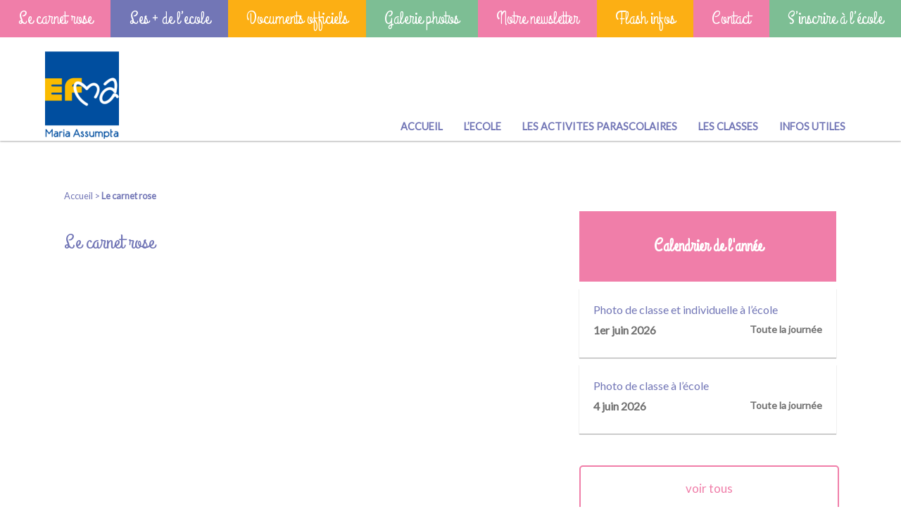

--- FILE ---
content_type: text/html; charset=utf-8
request_url: https://www.assumpta-maternelle.be/-Le-carnet-rose-.html
body_size: 2888
content:
<!DOCTYPE html>
<html>
<head>
    <title>Le carnet rose</title>
    <meta http-equiv="Content-Type" content="text/html; charset=utf-8" />
<meta name="viewport" content="width=device-width, initial-scale=1" />
<link rel="alternate" type="application/rss+xml" title="Syndiquer tout le site" href="spip.php?page=backend" />
<link href="https://fonts.googleapis.com/css?family=Grand+Hotel" rel="stylesheet">
<link href="https://fonts.googleapis.com/css?family=Lato" rel="stylesheet">


<meta name="generator" content="SPIP 4.4.7" />







<script>
var mediabox_settings={"auto_detect":true,"ns":"box","tt_img":true,"sel_g":".documents_portfolio a[type='image\/jpeg'],.documents_portfolio a[type='image\/png'],.documents_portfolio a[type='image\/gif'],#documents_portfolio a[type='image\/jpeg'],#documents_portfolio a[type='image\/png'],#documents_portfolio a[type='image\/gif']","sel_c":".mediabox","str_ssStart":"Diaporama","str_ssStop":"Arr\u00eater","str_cur":"{current}\/{total}","str_prev":"Pr\u00e9c\u00e9dent","str_next":"Suivant","str_close":"Fermer","str_loading":"Chargement\u2026","str_petc":"Taper \u2019Echap\u2019 pour fermer","str_dialTitDef":"Boite de dialogue","str_dialTitMed":"Affichage d\u2019un media","splash_url":"","lity":{"skin":"_simple-dark","maxWidth":"90%","maxHeight":"90%","minWidth":"400px","minHeight":"","slideshow_speed":"2500","opacite":"0.9","defaultCaptionState":"expanded"}};
</script>
<!-- insert_head_css -->
<link rel="stylesheet" href="plugins-dist/mediabox/lib/lity/lity.css?1764926070" type="text/css" media="all" />
<link rel="stylesheet" href="plugins-dist/mediabox/lity/css/lity.mediabox.css?1764926070" type="text/css" media="all" />
<link rel="stylesheet" href="plugins-dist/mediabox/lity/skins/_simple-dark/lity.css?1764926070" type="text/css" media="all" /><link rel='stylesheet' type='text/css' media='all' href='plugins-dist/porte_plume/css/barre_outils.css?1764926072' />
<link rel='stylesheet' type='text/css' media='all' href='local/cache-css/cssdyn-css_barre_outils_icones_css-b76e7233.css?1767961037' />

<link rel='stylesheet' href='plugins/auto/cvtupload/v2.3.2/css/cvtupload.css?1765630014' type='text/css' media='all' />
<script src="prive/javascript/jquery.js?1764925040" type="text/javascript"></script>

<script src="prive/javascript/jquery.form.js?1764925040" type="text/javascript"></script>

<script src="prive/javascript/jquery.autosave.js?1764925040" type="text/javascript"></script>

<script src="prive/javascript/jquery.placeholder-label.js?1764925040" type="text/javascript"></script>

<script src="prive/javascript/ajaxCallback.js?1764925040" type="text/javascript"></script>

<script src="prive/javascript/js.cookie.js?1764925040" type="text/javascript"></script>
<!-- insert_head -->
<script src="plugins-dist/mediabox/lib/lity/lity.js?1764926070" type="text/javascript"></script>
<script src="plugins-dist/mediabox/lity/js/lity.mediabox.js?1764926070" type="text/javascript"></script>
<script src="plugins-dist/mediabox/javascript/spip.mediabox.js?1764926070" type="text/javascript"></script><script type='text/javascript' src='plugins-dist/porte_plume/javascript/jquery.markitup_pour_spip.js?1764926072'></script>
<script type='text/javascript' src='plugins-dist/porte_plume/javascript/jquery.previsu_spip.js?1764926072'></script>
<script type='text/javascript' src='local/cache-js/jsdyn-javascript_porte_plume_start_js-7810fc7a.js?1767961037'></script>

<link rel="stylesheet" href="squelettes/css/styles.css" type="text/css" /></head>
<body class="rubrique rubrique6 secteur6">
    <header id="main-header">
    <a href="https://www.assumpta-maternelle.be">
        <img
	src="IMG/logo/siteon0.png?1699259390" class='sm-only'
	width="105"
	height="124"
	alt=""/>
    </a>
    <button class="" data-toggle='#menu-principal-menu'>
        <svg viewBox="0 0 800 600" class="croix">
            <path d="M300,220 C300,220 520,220 540,220 C740,220 640,540 520,420 C440,340 300,200 300,200" id="top"></path>
            <path d="M300,320 L540,320" id="middle"></path>
            <path d="M300,210 C300,210 520,210 540,210 C740,210 640,530 520,410 C440,330 300,190 300,190" id="bottom" transform="translate(480, 320) scale(1, -1) translate(-480, -318) "></path>
        </svg>
    </button>

    <div id="menus" class="fixed">

        <nav id="menu-secondaire">
            <ul>
            
                <li  class="on"><a href="-Le-carnet-rose-.html">Le carnet rose</a></li>
            
                <li ><a href="-Les-de-l-ecole-.html">Les + de l&#8217;ecole</a></li>
            
                <li ><a href="-Documents-officiels-.html">Documents officiels</a></li>
            
                <li ><a href="-Galerie-photos-.html">Galerie photos</a></li>
            
                <li ><a href="-Notre-newsletter-.html">Notre newsletter</a></li>
            
                <li ><a href="-Flash-infos-.html">Flash infos</a></li>
            
                <li ><a href="-Contact-.html">Contact</a></li>
            
                <li ><a href="-S-inscrire-a-l-ecole-.html">S&#8217;inscrire à l&#8217;école</a></li>
            
            </ul>
        </nav>
        <nav id="menu-principal">

            <a href="https://www.assumpta-maternelle.be"><img
	src="IMG/logo/siteon0.png?1699259390"
	class="spip_logo"
	width="105"
	height="124"
	alt=""/></a>
            <ul id="menu-principal-menu">
                <li ><a href="https://www.assumpta-maternelle.be">Accueil</a></li>
            
                <li ><a href="-L-ecole-.html">L&#8217;ecole</a></li>
            
                <li ><a href="-Les-activites-parascolaires-.html">Les activites parascolaires</a></li>
            
                <li ><a href="-Les-Classes-.html">Les Classes</a></li>
            
                <li ><a href="-Infos-utiles-.html">Infos utiles</a></li>
            
            </ul>
        </nav>
    </div>

 
    

</header>
    <main>
        <header>
                <div id="hierarchie">
    <a href="https://www.assumpta-maternelle.be/">Accueil</a>
    
    
     &gt; <strong class="on">Le carnet rose</strong>
</div>        </header>
        <article>
        <h1>Le carnet rose</h1>
        <div>
            
        </div>
        
        </article>
    </main>
    <aside>
            <div class="color-box carnet">
    <header>
        <h2>Calendrier de l'année</h2>
    </header>
    <div>
        <ul>
        
            <li><a href="Photo-de-classe-et-individuelle-a-l-ecole.html">Photo de classe et individuelle à l&#8217;école </a> <span class="date">1er juin 2026</span>
                <span class="horaire">
                
                 
                    Toute la journée
                
                </span>
            </li>
        
            <li><a href="Conference-pedagogique.html">Photo de classe à l&#8217;école</a> <span class="date">4 juin 2026</span>
                <span class="horaire">
                
                 
                    Toute la journée
                
                </span>
            </li>
        
        </ul>
    </div>
    <footer>
       <a href="-Calendrier-de-l-annee-.html"> voir tous</a>
    </footer>
</div>            <div class="color-box flash_info">
            <header>
                <h2>Flash info</h2>
            </header>
            <div>
                <ul>
                    
                        <li>
                            <div>
                                Bonne année 2026 à tous&nbsp;!
                                
                                
                            </div>
                        </li>
                    
                </ul>
            </div>
            <footer>
                <a href="-Flash-infos-.html">voir tous</a>
            </footer>
        </div>            <div class="color-box aside-galerie-photo">
    <header>
    <h2>Galerie Photo</h2>
    </header>
    <div class="documents_portfolio">
        
        <ul>
        
        </ul>
    </div>
    <footer><a href="-Galerie-photos-.html">Voir toutes les photos</a></footer>
</div>    </aside>
    <footer>
    <div id="global-footer">
    <div id="logo-footer">
    <img
	src="IMG/logo/siteon0.png?1699259390"
	class="spip_logo"
	width="105"
	height="124"
	alt=""/>
    </div>
    <div id="contact-rapide">
        <h3>
                Contact rapide 
        </h3>
            <p>
                    Rue de Beyseghem, 174<br>
                    1120 Bruxelles<br>
                    Tél : 02 262 05 09<br>
                    Fax : 02 268 74 52<br>
                    Courriel : <a href="/cdn-cgi/l/email-protection" class="__cf_email__" data-cfemail="97e7f6e4f4f6fbf2b9e1f6f9fff8e1f2d7f1f8f9f3f6faf2f9e3f6fbf2b9f6e4e4e2fae7e3f6b9f5f2">[email&#160;protected]</a>
            </p>
    </div>
    <div id="newsletter">
            <h3>
                    Inscrivez-vous à notre newsletter !
            </h3>
                <p>
                        Pour rejoindre notre newsletter c'est ici
                </p>
                <!-- vers la page newsletter - rub10 art10 -->
                <div class="inscription"><a href="-Notre-newsletter-.html">S'inscrire !</a></div>
    </div>
    <p class="info">Site réalisé pour l'école fondamentale Maria Assumpta par Média Animation - 2019</p>
</div>
</footer>
<script data-cfasync="false" src="/cdn-cgi/scripts/5c5dd728/cloudflare-static/email-decode.min.js"></script><script src="squelettes/js/script.js" async></script><script defer src="https://static.cloudflareinsights.com/beacon.min.js/vcd15cbe7772f49c399c6a5babf22c1241717689176015" integrity="sha512-ZpsOmlRQV6y907TI0dKBHq9Md29nnaEIPlkf84rnaERnq6zvWvPUqr2ft8M1aS28oN72PdrCzSjY4U6VaAw1EQ==" data-cf-beacon='{"version":"2024.11.0","token":"1f69b63e0798426dba49d3c1bdcccfd1","r":1,"server_timing":{"name":{"cfCacheStatus":true,"cfEdge":true,"cfExtPri":true,"cfL4":true,"cfOrigin":true,"cfSpeedBrain":true},"location_startswith":null}}' crossorigin="anonymous"></script>
</body>
</html>


--- FILE ---
content_type: text/css
request_url: https://www.assumpta-maternelle.be/squelettes/css/styles.css
body_size: 4941
content:
@charset "UTF-8";
.rose {
  background-color: #F07EA9;
}

.bleu {
  background-color: #7276B6;
}

.orange {
  background-color: #FCAF14;
}

.vert {
  background-color: #7DBE94;
}

body,
html {
  margin: 0;
  padding: 0;
  height: 100%;
  font-family: 'Lato', sans-serif;
}

li {
  list-style: none;
}

main > header {
  font-size: 0.8em;
  padding-bottom: 15px;
}

a {
  text-decoration: none;
  color: #7276b6;
}

p {
  font-size: 1em;
  font-family: 'Lato';
  color: #707070;
}

.fixed {
  width: 100%;
  background: white;
  -webkit-box-shadow: 0 1px 3px rgba(0, 0, 0, 0.12), 0 1px 2px rgba(0, 0, 0, 0.24);
          box-shadow: 0 1px 3px rgba(0, 0, 0, 0.12), 0 1px 2px rgba(0, 0, 0, 0.24);
}

body {
  display: block;
}

body > main {
  width: 80%;
  padding-left: 10%;
  padding-right: 10%;
}

body > aside {
  width: 80%;
  padding-left: 10%;
  padding-right: 10%;
  padding-top: 50px;
}

ul.rubrique-articles li a {
  color: #7276B6;
}

ul.rubrique-articles {
  padding: inherit;
}

div#menus.opened {
  display: block;
}

div#menus {
  display: none;
}

#menu-secondaire ul {
  margin: 0;
  padding: 0;
  display: -webkit-box;
  display: -ms-flexbox;
  display: flex;
  -webkit-box-orient: vertical;
  -webkit-box-direction: normal;
      -ms-flex-direction: column;
          flex-direction: column;
  list-style-type: none;
  -webkit-box-pack: justify;
      -ms-flex-pack: justify;
          justify-content: space-between;
}

#menu-secondaire ul li {
  -webkit-box-flex: 1;
      -ms-flex-positive: 1;
          flex-grow: 1;
  text-align: center;
  padding-top: 10px;
  padding-bottom: 10px;
}

#menu-secondaire ul li a {
  color: white;
  font-family: 'Grand Hotel', cursive;
  font-weight: lighter;
  font-size: 1.2em;
}

#menu-secondaire ul li:nth-child(1n) {
  background-color: #F07EA9;
}

#menu-secondaire ul li:nth-child(2n) {
  background-color: #7276B6;
}

#menu-secondaire ul li:nth-child(3n) {
  background-color: #FCAF14;
}

#menu-secondaire ul li:nth-child(4n) {
  background-color: #7DBE94;
}

div#hierarchie {
  color: #7276B6;
  padding-top: 20px;
}

div#hierarchie a {
  color: #7276B6;
}

.rubrique13 .color-box ul li {
  padding-bottom: 20px;
}

aside .color-box.carnet {
  margin-bottom: 50px;
  margin-top: 50px;
}

aside .color-box.carnet header {
  line-height: 100px;
  white-space: nowrap;
  color: white;
  text-align: center;
  font-family: 'Grand Hotel';
  font-weight: lighter !important;
}

aside .color-box.carnet header h2 {
  margin-top: 0px;
  margin-bottom: 0px;
}

aside .color-box.carnet ul {
  padding: 0px;
  margin: 0px;
}

aside .color-box.carnet ul li {
  list-style: none;
  padding: 20px;
  margin-top: 10px;
  margin-bottom: 10px;
  -webkit-box-shadow: 0 1px 1px rgba(0, 0, 0, 0.12), 0 1px 1px rgba(0, 0, 0, 0.24);
          box-shadow: 0 1px 1px rgba(0, 0, 0, 0.12), 0 1px 1px rgba(0, 0, 0, 0.24);
  display: -ms-grid;
  display: grid;
  -ms-grid-columns: 1fr 1fr;
      grid-template-columns: 1fr 1fr;
  -ms-grid-rows: 1fr 1fr;
      grid-template-rows: 1fr 1fr;
}

aside .color-box.carnet div a {
  -ms-grid-column: 1;
      grid-column-start: 1;
  grid-column-end: 3;
  padding-bottom: 10px;
  color: #7276B6;
}

aside .color-box.carnet div span.date {
  color: #707070;
  font-weight: bold;
}

aside .color-box.carnet div span.horaire {
  color: #707070;
  font-size: 14px;
  -ms-grid-column-align: end;
      justify-self: end;
  font-weight: bold;
}

aside .color-box.carnet footer {
  padding-top: 5px;
  padding-bottom: 5px;
  text-align: center;
}

.carnet header {
  background-color: #F07EA9;
  color: white;
}

.carnet footer a {
  color: #F07EA9;
  font-size: 17px;
  font-size: 17px;
  border: solid 2px #F07EA9;
  border-radius: 5px;
  padding-top: 20px;
  padding-bottom: 20px;
  margin-top: 30px;
  width: 100%;
  display: block;
}

.carnet footer a:hover {
  background: #F07EA9;
  color: #FFF;
}

.aside-galerie-photo {
  margin-bottom: 50px;
}

.aside-galerie-photo header {
  line-height: 100px;
  white-space: nowrap;
  color: white;
  text-align: center;
  font-family: 'Grand Hotel';
  font-weight: lighter !important;
}

.aside-galerie-photo header h2 {
  margin-top: 0px;
  margin-bottom: 0px;
}

.flash_info header {
  background-color: #7276B6;
  color: white;
}

.flash_info footer a {
  display: block;
  color: #7276B6;
  border-radius: 5px;
  border: solid 2px #7276B6;
  padding-top: 20px;
  padding-bottom: 20px;
  margin-top: 30px;
  font-size: 17px;
}

.flash_info footer a:hover {
  background-color: #7276B6;
  color: #FFF;
}

aside .color-box.flash_info {
  margin-bottom: 50px;
}

aside .color-box.flash_info header {
  line-height: 100px;
  white-space: nowrap;
  color: white;
  text-align: center;
  font-family: 'Grand Hotel';
  font-weight: lighter !important;
}

aside .color-box.flash_info header h2 {
  margin-top: 0px;
  margin-bottom: 0px;
}

aside .color-box.flash_info ul {
  padding: 0px;
  margin: 0px;
}

aside .color-box.flash_info ul li {
  display: block;
  list-style: none;
  padding: 20px;
  margin-top: 10px;
  margin-bottom: 10px;
  -webkit-box-shadow: 0 1px 1px rgba(0, 0, 0, 0.12), 0 1px 1px rgba(0, 0, 0, 0.24);
          box-shadow: 0 1px 1px rgba(0, 0, 0, 0.12), 0 1px 1px rgba(0, 0, 0, 0.24);
}

aside .color-box.flash_info div a {
  -ms-grid-column: 1;
      grid-column-start: 1;
  grid-column-end: 3;
  padding-bottom: 10px;
  color: #7276B6;
}

aside .color-box.flash_info div span.date {
  color: #707070;
  font-weight: bold;
}

aside .color-box.flash_info div span.horaire {
  color: #707070;
  font-size: 14px;
  -ms-grid-column-align: end;
      justify-self: end;
  font-weight: bold;
}

aside .color-box.flash_info footer {
  padding-top: 5px;
  padding-bottom: 5px;
  text-align: center;
}

.aside-galerie-photo header {
  background-color: #7DBE94;
  color: white;
}

.aside-galerie-photo ul {
  display: -webkit-box;
  display: -ms-flexbox;
  display: flex;
  -ms-flex-wrap: wrap;
      flex-wrap: wrap;
}

.aside-galerie-photo ul li {
  -webkit-box-flex: 0;
      -ms-flex: 0 0 33.33%;
          flex: 0 0 33.33%;
  padding-top: 10px;
  padding-right: 10px;
  -webkit-box-sizing: border-box;
          box-sizing: border-box;
  -ms-flex-item-align: center;
      -ms-grid-row-align: center;
      align-self: center;
}

.aside-galerie-photo ul li img {
  width: 100%;
  height: auto;
}

.aside-galerie-photo footer a {
  color: #7DBE94;
  border-radius: 5px;
  border: solid 2px #7DBE94;
  padding-top: 20px;
  padding-bottom: 20px;
  margin-top: 30px;
  font-size: 17px;
  display: block;
  text-align: center;
}

.aside-galerie-photo footer a:hover {
  background-color: #7DBE94;
  color: #FFF;
}

body > footer {
  background-color: #7276B6;
}

body > footer #global-footer {
  display: -webkit-box;
  display: -ms-flexbox;
  display: flex;
  -webkit-box-orient: vertical;
  -webkit-box-direction: normal;
      -ms-flex-direction: column;
          flex-direction: column;
  -ms-flex-wrap: wrap;
      flex-wrap: wrap;
  font-size: 0.9em;
  -ms-flex-pack: distribute;
      justify-content: space-around;
  padding-top: 20px;
}

body > footer #global-footer h3 {
  font-weight: 400;
  font-size: 1em;
}

body > footer #global-footer p.info {
  font-size: 1em;
  width: 100%;
  text-align: center;
  font-weight: lighter;
  color: white;
}

body > footer #global-footer #logo-footer {
  -ms-flex-preferred-size: 20%;
      flex-basis: 20%;
  -ms-flex-item-align: center;
      -ms-grid-row-align: center;
      align-self: center;
  -ms-flex-wrap: wrap;
      flex-wrap: wrap;
}

body > footer #global-footer #logo-footer img {
  padding: 20px;
  background-color: #FFF;
}

body > footer #global-footer #contact-rapide {
  -ms-flex-preferred-size: 20%;
      flex-basis: 20%;
  -ms-flex-item-align: center;
      -ms-grid-row-align: center;
      align-self: center;
  color: white;
  text-align: center;
  padding-top: 20px;
  padding-bottom: 20px;
}

body > footer #global-footer #contact-rapide p {
  color: white;
}

body > footer #global-footer #contact-rapide h3 {
  color: white;
  font-size: 1.1em;
}

body > footer #global-footer #newsletter {
  -ms-flex-preferred-size: 20%;
      flex-basis: 20%;
  -ms-flex-item-align: center;
      -ms-grid-row-align: center;
      align-self: center;
  text-align: center;
  padding-top: 20px;
  padding-bottom: 20px;
}

body > footer #global-footer #newsletter p {
  color: white;
  font-size: 1em;
}

body > footer #global-footer #newsletter p a {
  color: #fff;
}

body > footer #global-footer #newsletter h3 {
  color: white;
  font-size: 1.1em;
  margin-bottom: 10px;
}

body > footer #global-footer #newsletter .inscription {
  margin-top: 25px;
}

body > footer #global-footer #newsletter .inscription a {
  color: #7276B6;
  background-color: white;
  border: 2px solid white;
  padding: 10px 25px 10px 25px;
  border-radius: 5px;
  font-size: 1.2em;
}

body > footer #global-footer #newsletter .inscription a:hover {
  color: #fff;
  background-color: #7276B6;
}

button {
  background: none !important;
  color: inherit;
  border: none;
  padding: 0 !important;
  font: inherit;
  cursor: pointer;
  position: absolute;
  top: 100px;
  right: 50px;
}

button:focus {
  outline: initial;
}

svg.croix path#top {
  stroke: #7276B6;
}

svg.croix path#bottom {
  stroke: #F07EA9;
}

svg.croix path#middle {
  stroke: #FCAF14;
}

body.sommaire {
      grid-template-areas: "header" "article" "footer";
  -ms-grid-columns: 1fr;
      grid-template-columns: 1fr;
  grid-gap: inherit;
  justify-items: inherit;
}

body.sommaire > main {
  width: 100%;
  padding-left: 0%;
  padding-right: 0%;
  -ms-grid-row: 2;
  -ms-grid-column: 1;
  grid-area: article;
}

#main-header .sm-only,
#main-header button {
  display: block;
}

#main-header #menu-principal img {
  display: none;
}

#main-header img.sm-only {
  padding-left: 10%;
  padding-top: 20px;
  padding-bottom: 20px;
}

div#menus.opened {
  display: -webkit-box;
  display: -ms-flexbox;
  display: flex;
  -webkit-box-orient: vertical;
  -webkit-box-direction: normal;
      -ms-flex-direction: column;
          flex-direction: column;
}

nav#menu-secondaire {
  -webkit-box-ordinal-group: 3;
      -ms-flex-order: 2;
          order: 2;
}

nav#menu-principal {
  background-color: white;
  -webkit-box-ordinal-group: 2;
      -ms-flex-order: 1;
          order: 1;
}

#menu-principal {
  display: -webkit-box;
  display: -ms-flexbox;
  display: flex;
  -webkit-box-pack: justify;
      -ms-flex-pack: justify;
          justify-content: space-between;
  -webkit-box-align: end;
      -ms-flex-align: end;
          align-items: flex-end;
  padding-top: 20px;
  width: 90%;
  padding-left: 5%;
  padding-right: 5%;
  background-color: white;
}

#menu-principal ul {
  margin: 0;
  padding: 0;
  display: -webkit-box;
  display: -ms-flexbox;
  display: flex;
  -webkit-box-orient: vertical;
  -webkit-box-direction: normal;
      -ms-flex-direction: column;
          flex-direction: column;
  list-style-type: none;
  -webkit-box-pack: end;
      -ms-flex-pack: end;
          justify-content: flex-end;
  height: inherit;
  -webkit-box-flex: 1;
      -ms-flex: 1 1 50%;
          flex: 1 1 50%;
  text-transform: uppercase;
  font-size: 0.8em;
  font-weight: bold;
  text-align: center;
}

#menu-principal ul li {
  margin-bottom: 20px;
}

#menu-principal ul li a {
  padding-left: 6px;
  padding-right: 6px;
  color: #7276B6;
}

#menu-principal li.on a {
  color: #F07EA9;
}

.sous-rubriques {
  display: block;
}

.sous-rubriques li {
  background-color: #F07EA9;
  list-style: none;
  -webkit-box-flex: 0;
      -ms-flex: 0 0 40%;
          flex: 0 0 40%;
  text-align: center;
}

.sous-rubriques li a {
  color: white;
}

.sous-rubriques li:nth-child(1n) {
  background-color: #F07EA9;
}

.sous-rubriques li:nth-child(2n) {
  background-color: #7276B6;
}

.sous-rubriques li:nth-child(3n) {
  background-color: #7276B6;
}

.sous-rubriques li:nth-child(4n) {
  background-color: #F07EA9;
}

.list-missions {
  display: -webkit-box;
  display: -ms-flexbox;
  display: flex;
  -webkit-box-pack: center;
      -ms-flex-pack: center;
          justify-content: center;
  -ms-flex-wrap: wrap;
      flex-wrap: wrap;
}

.list-missions .mission {
  -ms-flex-preferred-size: 80%;
      flex-basis: 80%;
  margin: 15px;
  font-size: 1.5em;
  text-align: center;
  background-color: #7276B6;
  line-height: 100px;
  white-space: nowrap;
}

.list-missions .mission h4 {
  margin-top: 0px;
  margin-bottom: 0px;
}

.list-missions .mission h4 a {
  text-decoration: none;
  color: white;
  font-family: 'Grand Hotel';
  font-weight: lighter;
}

strong {
  color: #7276B6;
}

.sous-rubriques-classes {
  display: -webkit-box;
  display: -ms-flexbox;
  display: flex;
  -webkit-box-pack: center;
      -ms-flex-pack: center;
          justify-content: center;
  -ms-flex-wrap: wrap;
      flex-wrap: wrap;
}

.sous-rubriques-classes .classes-niveau {
  -ms-flex-preferred-size: 80%;
      flex-basis: 80%;
  padding: 15px;
  font-family: 'Grand Hotel';
  font-weight: lighter;
  font-size: 1.5em;
}

.sous-rubriques-classes ul,
.sous-rubriques-classes li {
  list-style: none;
  margin-bottom: 20px;
  padding: 0px;
}

.sous-rubriques-classes ul a,
.sous-rubriques-classes li a {
  line-height: 1;
}

.sous-rubriques-classes ul img,
.sous-rubriques-classes li img {
  width: 70px;
  height: 70px;
  padding-top: 5px;
  padding-bottom: 0px;
  margin: auto;
  display: block;
}

.classes-niveau {
  text-align: center;
}

.classes-niveau li a {
  color: white;
  width: 100%;
  display: block;
}

/* les classes */
/* les pages */
body.secteur4 {
  /* Toutes les pages "classe" */
}

body.secteur4 main > article > header {
  line-height: 100px;
  white-space: nowrap;
  display: -webkit-box;
  display: -ms-flexbox;
  display: flex;
  -webkit-box-align: start;
      -ms-flex-align: start;
          align-items: flex-start;
}

body.secteur4 main > article > header h1 {
  color: white;
  margin-bottom: 0px;
  margin-top: 0px;
}

body.secteur4 main > article > header img {
  max-width: 70px;
  padding: 15px;
  height: auto;
}

body.rubrique22 main > article > header {
  background-color: #F07EA9;
}

body.rubrique23 main > article > header {
  background-color: #7276B6;
}

body.rubrique24 main > article > header {
  background-color: #FCAF14;
}

body.rubrique25 main > article > header {
  background-color: #7DBE94;
}

/* dans sommaire */
.classes-niveau.rubrique22 h3 a {
  color: #F07EA9;
}

.classes-niveau.rubrique22 li {
  background-color: #F07EA9;
}

.classes-niveau.rubrique23 h3 a {
  color: #7276B6;
}

.classes-niveau.rubrique23 li {
  background-color: #7276B6;
}

.classes-niveau.rubrique24 h3 a {
  color: #FCAF14;
}

.classes-niveau.rubrique24 li {
  background-color: #FCAF14;
}

.classes-niveau.rubrique25 h3 a {
  color: #7DBE94;
}

.classes-niveau.rubrique25 li {
  background-color: #7DBE94;
}

.slider {
  width: 100%;
  display: block;
}

.slider ul {
  margin: 0;
  padding: 0;
}

.slider li {
  list-style: none;
  height: 500px;
  background-repeat: no-repeat;
  background-color: #f1eff0;
  background-size: cover;
  background-position-y: center;
}

ul {
  -webkit-padding-start: 0px;
          padding-inline-start: 0px;
}

div#slider-container {
  display: -webkit-box;
  display: -ms-flexbox;
  display: flex;
  min-height: inherit;
  -webkit-box-shadow: 0 1px 3px rgba(0, 0, 0, 0.12), 0 1px 2px rgba(0, 0, 0, 0.24);
          box-shadow: 0 1px 3px rgba(0, 0, 0, 0.12), 0 1px 2px rgba(0, 0, 0, 0.24);
}

.sommaire .content {
  -webkit-box-flex: 0;
      -ms-flex: 0 0 50%;
          flex: 0 0 50%;
  background-color: #f1eff0;
  background: url("assets/fond2.png");
  background-repeat: no-repeat;
  background-position-x: right;
  background-size: cover;
}

.sommaire .content .welcom {
  padding-top: 10vh;
  padding-left: 14%;
  padding-right: 14%;
}

.sommaire .content .welcom h2 {
  padding-bottom: 2vh;
  font-family: 'Lato';
  font-size: 1.2em;
  color: #7276B6;
  text-align: unset;
  font-weight: 400;
}

.sommaire .content .sous {
  padding-left: 14%;
  padding-right: 14%;
  padding-bottom: 14%;
}

.sommaire .content .sous p {
  color: #F07EA9;
  font-family: 'Grand Hotel';
  font-weight: lighter;
  font-size: 2.5em;
  margin-top: 10px;
  margin-bottom: 10px;
}

.sommaire .content .sous p a {
  color: #7276B6;
  font-family: 'Lato';
  font-size: 17px;
  border: 2px solid #7276B6;
  padding: 20px 25px;
  border-radius: 5px;
  margin-top: 50px;
  font-weight: 400;
}

.sommaire .content .sous p a:hover {
  color: #fff;
  background-color: #7276B6;
}

.galerie a {
  -webkit-box-flex: 0;
      -ms-flex: 0 0 33.33%;
          flex: 0 0 33.33%;
  padding-top: 10px;
  padding-right: 10px;
  -webkit-box-sizing: border-box;
          box-sizing: border-box;
  -ms-flex-item-align: center;
      -ms-grid-row-align: center;
      align-self: center;
}

.galerie a img {
  width: 100%;
  height: auto;
}

.sommaire .photo ul,
.list-articles ul {
  display: -webkit-box;
  display: -ms-flexbox;
  display: flex;
  -webkit-box-pack: center;
      -ms-flex-pack: center;
          justify-content: center;
  -ms-flex-wrap: wrap;
      flex-wrap: wrap;
  margin-top: 50px;
  padding: 0px;
}

.sommaire .photo ul li,
.list-articles ul li {
  list-style: none;
  -ms-flex-preferred-size: 80%;
      flex-basis: 80%;
  margin: 10px;
}

.sommaire .photo ul li img,
.list-articles ul li img {
  max-width: 100%;
  display: block;
  height: auto;
  margin-left: auto;
  margin-right: auto;
}

.list-articles ul li {
  max-width: 383px;
  -webkit-box-shadow: 1px 5px 6px rgba(0, 0, 0, 0.2);
          box-shadow: 1px 5px 6px rgba(0, 0, 0, 0.2);
}

.list-articles ul li,
.sommaire .photo ul li {
  -ms-flex-preferred-size: 80%;
      flex-basis: 80%;
}

.list-articles ul li .info,
.sommaire .photo ul li .info {
  padding: 25px;
}

.plus {
  -ms-flex-preferred-size: 100%;
      flex-basis: 100%;
  text-align: center;
  margin-top: 50px;
  margin-bottom: 50px;
}

.plus a {
  text-decoration: none;
  color: #7276B6;
  font-family: 'Lato';
  border: 2px solid #7276B6;
  padding: 20px 25px;
  border-radius: 5px;
  font-size: 17px;
  margin-top: 50px;
}

.plus a:hover {
  color: #fff;
  background-color: #7276B6;
}

.sommaire h2 {
  width: 100%;
  text-align: center;
  margin-top: 100px;
  color: #7276B6;
  font-size: 1.8em;
  font-family: 'Grand Hotel';
  font-weight: lighter;
}

.rubrique main ul.sous-rubriques {
  width: 80%;
  padding-left: 10%;
  padding-left: 10%;
}

.rubrique main ul.sous-rubriques li {
  line-height: 100px;
  white-space: nowrap;
  margin-bottom: 15px;
}

.rubrique main ul.sous-rubriques li a {
  font-family: 'Grand Hotel';
  font-size: 1.5em;
  padding: 15px;
}

h1 {
  color: #7276B6;
  font-family: 'Grand Hotel';
  font-weight: lighter;
  font-size: 1.8em;
}

#slider-container {
  overflow: hidden;
  -webkit-box-orient: vertical;
  -webkit-box-direction: normal;
      -ms-flex-direction: column;
          flex-direction: column;
}

/* Agenda */
.calendar {
  padding-bottom: 50px;
}

.calendar a.next-month span::after {
  content: '>';
}

.calendar a.previous-month span::after {
  content: '<';
}

.calendar .agenda_content {
  display: -webkit-box;
  display: -ms-flexbox;
  display: flex;
  -ms-flex-wrap: wrap;
      flex-wrap: wrap;
  -webkit-box-pack: center;
      -ms-flex-pack: center;
          justify-content: center;
  background-color: #F07EA9;
  color: #fff;
}

.calendar .we {
  color: #7276B6;
}

.calendar .occupe {
  background-color: #FFF;
  border-radius: 30px;
}

.calendar .occupe a {
  color: #F07EA9;
}

.calendar .cal_jour {
  text-align: center;
  -webkit-box-flex: 0;
      -ms-flex: 0 0 1.8em;
          flex: 0 0 1.8em;
  margin-top: 5px;
  margin-bottom: 5px;
  padding-top: 5px;
  padding-bottom: 5px;
}

.calendar header {
  display: -webkit-box;
  display: -ms-flexbox;
  display: flex;
  -webkit-box-orient: horizontal;
  -webkit-box-direction: normal;
      -ms-flex-direction: row;
          flex-direction: row;
  -webkit-box-align: center;
      -ms-flex-align: center;
          align-items: center;
  -webkit-box-pack: center;
      -ms-flex-pack: center;
          justify-content: center;
  background-color: #7276B6;
}

.calendar header h1 {
  text-align: center;
  -ms-flex-preferred-size: calc(100% - 1em);
      flex-basis: calc(100% - 1em);
  -ms-grid-column-align: center;
      justify-self: center;
}

.calendar header h1 span {
  color: #fff;
}

.calendar header a.previous-month {
  -ms-flex-preferred-size: 1em;
      flex-basis: 1em;
  justify-self: flex-start;
  color: #fff;
  padding: 10px;
}

.calendar header a.next-month {
  -ms-flex-preferred-size: 1em;
      flex-basis: 1em;
  justify-self: flex-end;
  color: #fff;
  padding: 10px;
}

.list-agenda {
  display: -webkit-box;
  display: -ms-flexbox;
  display: flex;
  -ms-flex-wrap: wrap;
      flex-wrap: wrap;
}

.list-agenda > article {
  border-left: 4px solid #F07EA9;
  -webkit-box-sizing: border-box;
          box-sizing: border-box;
  padding: 5px 15px 5px 15px;
  margin: 10px 20px 0px 0px;
  -ms-flex-preferred-size: 100%;
      flex-basis: 100%;
  -webkit-box-shadow: 5px 5px 5px 1px rgba(0, 0, 0, 0.12);
          box-shadow: 5px 5px 5px 1px rgba(0, 0, 0, 0.12);
}

.list-agenda > article p {
  margin-top: 0px;
}

.list-agenda > article header {
  display: -ms-grid;
  display: grid;
  -ms-grid-columns: 1fr;
      grid-template-columns: 1fr;
  -ms-grid-rows: 1fr 1fr;
      grid-template-rows: 1fr 1fr;
}

.list-agenda > article header h2 {
  margin-bottom: 10px;
  margin-top: 7px;
  -ms-grid-column: 1;
  -ms-grid-column-span: 3;
  grid-column: 1 / span 3;
}

.list-agenda > article header h2 a {
  color: #7276B6;
  font-size: 16px;
}

.list-agenda > article header .agenda-date {
  display: -webkit-box;
  display: -ms-flexbox;
  display: flex;
  -webkit-box-pack: justify;
      -ms-flex-pack: justify;
          justify-content: space-between;
  color: #707070;
  font-weight: bold;
}

.list-agenda > article header .agenda-heure {
  font-size: 14px;
  color: #707070;
  font-weight: bold;
}

.list-agenda > article footer p a {
  color: #7276B6;
  font-size: 14px;
  font-weight: bold;
}

.list-agenda footer p a:after {
  content: "→";
  color: #7276B6;
  height: 5px;
  padding-left: 10px;
  width: 10px;
}

.flash_info_ticker {
  width: 100%;
  background: #7276B6;
  color: #fff;
  height: 3.2em;
}

.flash_info_ticker p {
  display: inline-block;
  margin: 0;
  padding: 0;
  margin-right: 5px;
  color: #fff;
}

.info a.titre {
  color: #7276B6;
  display: block;
  padding-top: 20px;
  font-size: 17px;
}

.lire_plus a {
  color: #7276B6;
  font-weight: bold;
  display: block;
  padding-top: 10px;
  border-top: 1px solid lightgrey;
}

.lire_plus a:after {
  width: 5px;
  height: 5px;
  padding-left: 10px;
  content: "\2192";
  color: #7276B6;
}

span.spip_documents {
  display: block;
}

span.spip_documents img {
  max-width: 100%;
  height: auto;
}

.rubrique9 ul.rubrique-articles {
  padding: inherit;
  display: -webkit-box;
  display: -ms-flexbox;
  display: flex;
  -ms-flex-wrap: wrap;
      flex-wrap: wrap;
}

.rubrique9 ul.rubrique-articles li:nth-child(1n) {
  line-height: 100px;
  -webkit-box-flex: 0;
      -ms-flex: 0 0 80%;
          flex: 0 0 80%;
  background-color: #F07EA9;
  margin-left: auto;
  margin-right: auto;
  text-align: center;
  margin-bottom: 20px;
}

.rubrique9 ul.rubrique-articles li:nth-child(1n) a {
  color: white;
  font-family: 'Grand Hotel', cursive;
  font-size: 24px;
}

.rubrique9 ul.rubrique-articles li:nth-child(2n) {
  line-height: 100px;
  -webkit-box-flex: 0;
      -ms-flex: 0 0 80%;
          flex: 0 0 80%;
  margin-left: auto;
  margin-right: auto;
  text-align: center;
  margin-bottom: 20px;
  background-color: #7276B6;
}

.rubrique9 ul.rubrique-articles li:nth-child(2n) a {
  color: white;
  font-family: 'Grand Hotel', cursive;
  font-size: 24px;
}

.galerie {
  display: -webkit-box;
  display: -ms-flexbox;
  display: flex;
  -ms-flex-wrap: wrap;
      flex-wrap: wrap;
  -ms-flex-pack: distribute;
      justify-content: space-around;
}

#cboxOverlay {
  background: url("assets/fond2.png");
}

#cboxCurrent {
  left: 45%;
}

#cboxPrevious {
  background: url("assets/prev.png");
}

#cboxNext {
  background: url("assets/next.png");
}

#cboxCurrent {
  color: #7276B6;
}

.flash_info_ticker {
  text-align: center;
  overflow: hidden;
  -webkit-box-sizing: content-box;
          box-sizing: content-box;
}

.flash_info_ticker ul {
  display: inline-block;
  white-space: nowrap;
  padding: 0;
  margin: 0;
  -webkit-box-sizing: content-box;
          box-sizing: content-box;
  -webkit-animation-iteration-count: infinite;
          animation-iteration-count: infinite;
  -webkit-animation-timing-function: linear;
          animation-timing-function: linear;
  -webkit-animation-name: ticker;
          animation-name: ticker;
  -webkit-animation-duration: 30s;
          animation-duration: 30s;
  -webkit-box-sizing: border-box;
          box-sizing: border-box;
  width: 200%;
  display: -webkit-box;
  display: -ms-flexbox;
  display: flex;
  -ms-flex-wrap: wrap;
      flex-wrap: wrap;
  -ms-flex-pack: distribute;
      justify-content: space-around;
}

.flash_info_ticker ul li {
  padding: 15px 2rem;
  -webkit-box-sizing: border-box;
          box-sizing: border-box;
}

.flash_info_ticker ul li a {
  color: white;
  font-size: 1.4em;
  text-decoration: none;
}

.sommaire span.date {
  font-size: 13px;
}

/* Agenda */
/*
███    ███ ███████ ██████  ██  █████       ██████  ██    ██ ███████ ██████  ██ ███████ ███████
████  ████ ██      ██   ██ ██ ██   ██     ██    ██ ██    ██ ██      ██   ██ ██ ██      ██
██ ████ ██ █████   ██   ██ ██ ███████     ██    ██ ██    ██ █████   ██████  ██ █████   ███████
██  ██  ██ ██      ██   ██ ██ ██   ██     ██ ▄▄ ██ ██    ██ ██      ██   ██ ██ ██           ██
██      ██ ███████ ██████  ██ ██   ██      ██████   ██████  ███████ ██   ██ ██ ███████ ███████
                                              ▀▀
*/
@media (min-width: 568px) {
  .list-articles ul li,
  .sommaire .photo ul li {
    -ms-flex-preferred-size: 40%;
        flex-basis: 40%;
  }
  #cboxCurrent {
    left: 45%;
  }
}

@media (min-width: 768px) {
  .list-articles ul li,
  .sommaire .photo ul li {
    -ms-flex-preferred-size: calc(50% - 20px);
        flex-basis: calc(50% - 20px);
  }
  .sommaire #menu-secondaire {
    position: fixed;
    width: 100%;
    bottom: 0;
  }
  .sommaire #menu-principal {
    padding-top: 70px;
  }
  .sommaire.scrolled #menu-secondaire {
    position: inherit;
    width: inherit;
    bottom: inherit;
  }
  .flash_info_ticker {
    position: absolute;
    z-index: 1;
    width: 100%;
  }
  .sommaire.scrolled .flash_info_ticker {
    z-index: initial;
  }
  .sommaire .photo ul,
  .list-articles ul {
    -webkit-box-orient: horizontal;
    -webkit-box-direction: normal;
        -ms-flex-direction: row;
            flex-direction: row;
  }
  .rubrique main ul.sous-rubriques {
    -webkit-box-pack: start;
        -ms-flex-pack: start;
            justify-content: flex-start;
    padding-left: 0px !important;
    width: 100%;
  }
  body {
    display: -ms-grid;
    display: grid;
        grid-template-areas: 'header header  header  header  header  header  header  header' '   .   article article article article aside   aside      .  ' 'footer  footer  footer  footer  footer   footer  footer footer';
    -ms-grid-rows: auto auto 250px;
        grid-template-rows: auto auto 250px;
    -ms-grid-columns: 0.5fr 1fr 1fr 1fr 1fr 1fr 1fr 0.5fr;
        grid-template-columns: 0.5fr 1fr 1fr 1fr 1fr 1fr 1fr 0.5fr;
  }
  body > header {
    -ms-grid-row: 1;
    -ms-grid-column: 1;
    -ms-grid-column-span: 8;
    grid-area: header;
  }
  body > main,
  body > aside {
    padding-top: 250px;
  }
  body > main {
    width: 90%;
    padding-left: 0%;
    padding-right: 0%;
    -ms-grid-row: 2;
    -ms-grid-column: 2;
    -ms-grid-column-span: 4;
    grid-area: article;
    -ms-grid-column-align: stretch;
        justify-self: stretch;
    padding-bottom: 50px;
  }
  body > aside {
    width: 100%;
    padding-left: 0%;
    padding-right: 0%;
    -ms-grid-row: 2;
    -ms-grid-column: 6;
    -ms-grid-column-span: 2;
    grid-area: aside;
    -ms-grid-column-align: stretch;
        justify-self: stretch;
  }
  body > footer {
    -ms-grid-row: 3;
    -ms-grid-column: 1;
    -ms-grid-column-span: 8;
    grid-area: footer;
    height: -webkit-fit-content;
    height: -moz-fit-content;
    height: fit-content;
  }
  .sommaire main {
    padding-top: 0px;
  }
  .rubrique main ul.sous-rubriques {
    display: -webkit-box;
    display: -ms-flexbox;
    display: flex;
    -ms-flex-wrap: wrap;
        flex-wrap: wrap;
  }
  .rubrique main ul.sous-rubriques li {
    margin-right: 10px;
    margin-bottom: 10px;
  }
  #main-header {
    width: 100%;
    padding-left: 0%;
    padding-right: 0%;
    padding-top: 0px;
  }
  #main-header .sm-only,
  #main-header button {
    display: none;
  }
  #main-header #menu-principal img {
    display: initial;
  }
  #main-header img.sm-only {
    padding-top: 10px;
    padding-left: 10px;
    padding-bottom: 10px;
  }
  div#menus {
    display: block;
  }
  .fixed {
    position: fixed;
    height: 240px;
  }
  #menu-principal ul {
    margin: 0;
    padding: 0;
    display: -webkit-box;
    display: -ms-flexbox;
    display: flex;
    -webkit-box-orient: horizontal;
    -webkit-box-direction: normal;
        -ms-flex-direction: row;
            flex-direction: row;
    list-style-type: none;
    -webkit-box-pack: end;
        -ms-flex-pack: end;
            justify-content: flex-end;
    height: 2em;
    -webkit-box-flex: 1;
        -ms-flex: 1 1 50%;
            flex: 1 1 50%;
    text-transform: uppercase;
    font-size: 0.8em;
    font-weight: bold;
  }
  #menu-principal ul li a {
    padding-left: 6px;
    padding-right: 6px;
    color: #7276B6;
  }
  #menu-principal ul li.on a {
    color: #F07EA9;
  }
  div#menus.opened {
    display: block;
  }
  nav#menu-secondaire {
    -webkit-box-ordinal-group: 2;
        -ms-flex-order: 1;
            order: 1;
  }
  nav#menu-principal {
    -webkit-box-ordinal-group: 3;
        -ms-flex-order: 2;
            order: 2;
  }
  .fixed {
    height: 200px;
  }
  div#slider-container {
    margin-top: 200px;
  }
  #menu-secondaire ul {
    -webkit-box-orient: horizontal;
    -webkit-box-direction: normal;
        -ms-flex-direction: row;
            flex-direction: row;
  }
  .list-missions .mission {
    -ms-flex-preferred-size: 27%;
        flex-basis: 27%;
  }
  .sous-rubriques-classes {
    -webkit-box-pack: start;
        -ms-flex-pack: start;
            justify-content: flex-start;
  }
  .sous-rubriques-classes .classes-niveau {
    -ms-flex-preferred-size: 30%;
        flex-basis: 30%;
  }
  body > footer #global-footer {
    display: -webkit-box;
    display: -ms-flexbox;
    display: flex;
    -webkit-box-orient: horizontal;
    -webkit-box-direction: normal;
        -ms-flex-direction: row;
            flex-direction: row;
    -ms-flex-wrap: wrap;
        flex-wrap: wrap;
    -webkit-box-pack: center;
        -ms-flex-pack: center;
            justify-content: center;
    padding-top: 20px;
  }
  body > footer #global-footer #logo-footer {
    -ms-flex-preferred-size: 30%;
        flex-basis: 30%;
    -ms-flex-item-align: center;
        -ms-grid-row-align: center;
        align-self: center;
    -ms-flex-wrap: wrap;
        flex-wrap: wrap;
    text-align: inherit;
  }
  body > footer #global-footer #contact-rapide {
    -ms-flex-preferred-size: 30%;
        flex-basis: 30%;
    -ms-flex-item-align: start;
        align-self: flex-start;
    text-align: inherit;
  }
  body > footer #global-footer #newsletter {
    -ms-flex-preferred-size: 30%;
        flex-basis: 30%;
    -ms-flex-item-align: start;
        align-self: flex-start;
    text-align: inherit;
  }
  .sommaire .sous-rubriques-classes {
    -webkit-box-pack: center;
        -ms-flex-pack: center;
            justify-content: center;
  }
  .rubrique9 ul.rubrique-articles li:nth-child(1n), .rubrique9 ul.rubrique-articles :nth-child(2n) {
    -webkit-box-flex: 0;
        -ms-flex: 0 0 40%;
            flex: 0 0 40%;
    margin-right: 20px;
    margin-left: 0px;
    margin-bottom: 20px;
  }
}

@media (min-width: 992px) {
  .list-articles ul li,
  .sommaire .photo ul li {
    -ms-flex-preferred-size: 20%;
        flex-basis: 20%;
  }
  .fixed {
    height: 200px;
  }
  div#slider-container {
    margin-top: 200px;
    min-height: 80vh;
  }
  #menu-principal ul {
    font-size: 0.9em;
  }
  #menu-principal ul li a {
    padding-left: 15px;
    padding-right: 15px;
  }
  .sous-rubriques-classes .classes-niveau {
    -ms-flex-preferred-size: 20%;
        flex-basis: 20%;
  }
  #menu-secondaire ul li a {
    font-size: 1.5em;
  }
}

@media (min-width: 992px) {
  #slider-container {
    -webkit-box-orient: horizontal;
    -webkit-box-direction: normal;
        -ms-flex-direction: row;
            flex-direction: row;
  }
  .content,
  .slider {
    -ms-flex-preferred-size: 50%;
        flex-basis: 50%;
    display: block;
  }
  .slider {
    min-height: 100%;
    -ms-flex-preferred-size: 100%;
        flex-basis: 100%;
    display: block;
  }
  .slider ul {
    width: 100%;
    height: 100%;
  }
  .slider ul li {
    width: 100%;
    height: 100%;
    display: block;
    background-repeat: no-repeat;
    background-color: #f1eff0;
    background-size: cover;
    background-position-x: center;
  }
  .list-agenda > article {
    margin: 10px 20px 0px 0px;
    -ms-flex-preferred-size: calc(50% - 20px);
        flex-basis: calc(50% - 20px);
  }
  .mot .article-small {
    -ms-flex-preferred-size: calc(50% - 20px);
        flex-basis: calc(50% - 20px);
  }
}

@media (min-width: 1550px) {
  .mot .article-small {
    -ms-flex-preferred-size: calc(33.3% - 20px);
        flex-basis: calc(33.3% - 20px);
  }
}

/* menu animation */
svg.croix {
  width: 53px;
  height: 40px;
  cursor: pointer;
  -webkit-transform: translate3d(0, 0, 0);
  transform: translate3d(0, 0, 0);
}

svg.croix path {
  fill: none;
  -webkit-transition: stroke-dashoffset 0.5s cubic-bezier(0.25, -0.25, 0.75, 1.25), stroke-dasharray 0.5s cubic-bezier(0.25, -0.25, 0.75, 1.25);
  transition: stroke-dashoffset 0.5s cubic-bezier(0.25, -0.25, 0.75, 1.25), stroke-dasharray 0.5s cubic-bezier(0.25, -0.25, 0.75, 1.25);
  stroke-width: 40px;
  stroke-linecap: round;
  stroke: #a06ba5;
  stroke: #FFF;
  stroke-dashoffset: 0px;
}

svg.croix path#top,
svg.croix path#bottom {
  stroke-dasharray: 240px 950px;
}

svg.croix path#middle {
  stroke-dasharray: 240px 240px;
}

.opened .croix path#top,
.opened .croix path#bottom {
  stroke-dashoffset: -650px;
  stroke-dashoffset: -650px;
}

.opened .croix path#middle {
  stroke-dashoffset: -115px;
  stroke-dasharray: 1px 220px;
}

/* end menu animation */
@-webkit-keyframes ticker {
  0% {
    -webkit-transform: translate3d(0, 0, 0);
            transform: translate3d(0, 0, 0);
    visibility: visible;
  }
  50% {
    -webkit-transform: translate3d(-100%, 0, 0);
            transform: translate3d(-100%, 0, 0);
  }
  100% {
    -webkit-transform: translate3d(-200%, 0, 0);
            transform: translate3d(-200%, 0, 0);
  }
}
@keyframes ticker {
  0% {
    -webkit-transform: translate3d(0, 0, 0);
            transform: translate3d(0, 0, 0);
    visibility: visible;
  }
  50% {
    -webkit-transform: translate3d(-100%, 0, 0);
            transform: translate3d(-100%, 0, 0);
  }
  100% {
    -webkit-transform: translate3d(-200%, 0, 0);
            transform: translate3d(-200%, 0, 0);
  }
}
/*# sourceMappingURL=styles.css.map */

--- FILE ---
content_type: application/javascript
request_url: https://www.assumpta-maternelle.be/squelettes/js/script.js
body_size: -29
content:
(function($){

    $(document).ready(function(){

        $('#main-header button').click(function(){
            $('#menus,#main-header button').toggleClass('opened');
        });

    });
    if($('body').hasClass('sommaire')){
        $(window).scroll(function() {
            var scroll = $(window).scrollTop();
            if(scroll >= 10) {
                $('body').addClass('scrolled');
            } else {
                $('body').removeClass('scrolled');
            }
        });
        var t$=$('.flash_info_ticker ul');
        if($('li',t$).length > 0){
            if ($('li',t$).length < 2 ){
                $('li',t$).clone().appendTo(t$);
            }
        }


    }


})(jQuery);